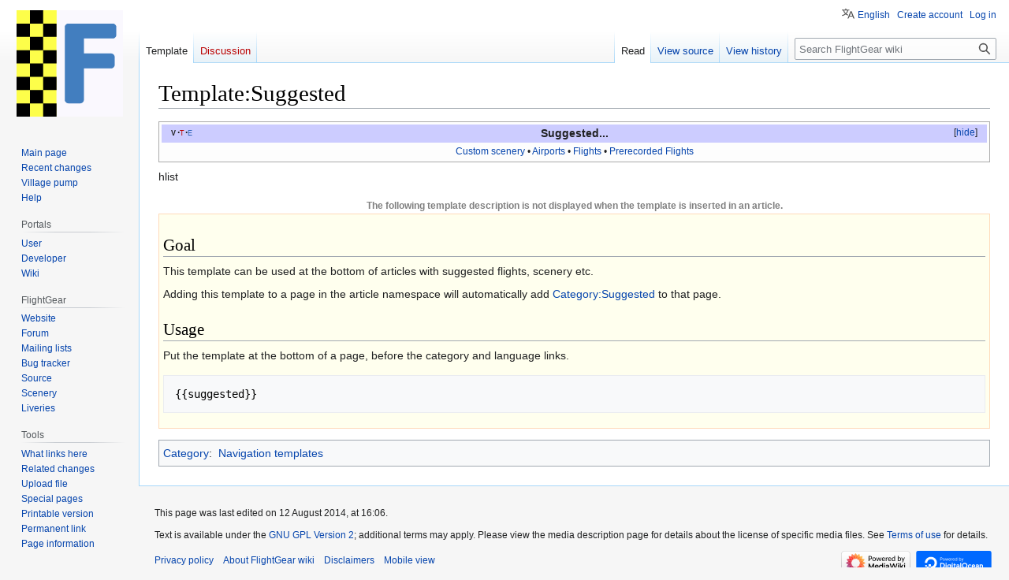

--- FILE ---
content_type: text/html; charset=UTF-8
request_url: https://wiki.flightgear.org/Template:Suggested
body_size: 5827
content:
<!DOCTYPE html>
<html class="client-nojs" lang="en" dir="ltr">
<head>
<meta charset="UTF-8"/>
<title>Template:Suggested - FlightGear wiki</title>
<script>document.documentElement.className="client-js";RLCONF={"wgBreakFrames":false,"wgSeparatorTransformTable":["",""],"wgDigitTransformTable":["",""],"wgDefaultDateFormat":"dmy","wgMonthNames":["","January","February","March","April","May","June","July","August","September","October","November","December"],"wgRequestId":"d761715d1c7a00a9aa7409fa","wgCSPNonce":false,"wgCanonicalNamespace":"Template","wgCanonicalSpecialPageName":false,"wgNamespaceNumber":10,"wgPageName":"Template:Suggested","wgTitle":"Suggested","wgCurRevisionId":75014,"wgRevisionId":75014,"wgArticleId":2586,"wgIsArticle":true,"wgIsRedirect":false,"wgAction":"view","wgUserName":null,"wgUserGroups":["*"],"wgCategories":["Navigation templates"],"wgPageContentLanguage":"en","wgPageContentModel":"wikitext","wgRelevantPageName":"Template:Suggested","wgRelevantArticleId":2586,"wgIsProbablyEditable":false,"wgRelevantPageIsProbablyEditable":false,"wgRestrictionEdit":[],"wgRestrictionMove":[],"wgMFDisplayWikibaseDescriptions":{
"search":false,"nearby":false,"watchlist":false,"tagline":false},"wgVisualEditor":{"pageLanguageCode":"en","pageLanguageDir":"ltr","pageVariantFallbacks":"en"},"wgVector2022PreviewPages":[],"wgPopupsFlags":4,"wgULSAcceptLanguageList":[],"wgULSCurrentAutonym":"English","wgEditSubmitButtonLabelPublish":false,"wgULSPosition":"personal","wgULSisCompactLinksEnabled":true};RLSTATE={"site.styles":"ready","user.styles":"ready","user":"ready","user.options":"loading","skins.vector.styles.legacy":"ready","ext.visualEditor.desktopArticleTarget.noscript":"ready","ext.uls.pt":"ready"};RLPAGEMODULES=["site","mediawiki.page.ready","skins.vector.legacy.js","ext.visualEditor.desktopArticleTarget.init","ext.visualEditor.targetLoader","ext.popups","ext.uls.compactlinks","ext.uls.interface"];</script>
<script>(RLQ=window.RLQ||[]).push(function(){mw.loader.implement("user.options@12s5i",function($,jQuery,require,module){mw.user.tokens.set({"patrolToken":"+\\","watchToken":"+\\","csrfToken":"+\\"});});});</script>
<link rel="stylesheet" href="/w/load.php?lang=en&amp;modules=ext.uls.pt%7Cext.visualEditor.desktopArticleTarget.noscript%7Cskins.vector.styles.legacy&amp;only=styles&amp;skin=vector"/>
<script async="" src="/w/load.php?lang=en&amp;modules=startup&amp;only=scripts&amp;raw=1&amp;skin=vector"></script>
<meta name="ResourceLoaderDynamicStyles" content=""/>
<link rel="stylesheet" href="/w/load.php?lang=en&amp;modules=site.styles&amp;only=styles&amp;skin=vector"/>
<meta name="generator" content="MediaWiki 1.39.6"/>
<meta name="format-detection" content="telephone=no"/>
<meta name="viewport" content="width=1000"/>
<link rel="icon" href="/w/resources/assets/f72.png"/>
<link rel="search" type="application/opensearchdescription+xml" href="/w/opensearch_desc.php" title="FlightGear wiki (en)"/>
<link rel="EditURI" type="application/rsd+xml" href="https://wiki.flightgear.org/w/api.php?action=rsd"/>
<link rel="license" href="http://www.gnu.org/licenses/old-licenses/gpl-2.0.txt"/>
<link rel="alternate" type="application/atom+xml" title="FlightGear wiki Atom feed" href="/w/index.php?title=Special:RecentChanges&amp;feed=atom"/>
</head>
<body class="mediawiki ltr sitedir-ltr mw-hide-empty-elt ns-10 ns-subject page-Template_Suggested rootpage-Template_Suggested skin-vector action-view skin-vector-legacy vector-feature-language-in-header-enabled vector-feature-language-in-main-page-header-disabled vector-feature-language-alert-in-sidebar-disabled vector-feature-sticky-header-disabled vector-feature-sticky-header-edit-disabled vector-feature-table-of-contents-disabled vector-feature-visual-enhancement-next-disabled"><div id="mw-page-base" class="noprint"></div>
<div id="mw-head-base" class="noprint"></div>
<div id="content" class="mw-body" role="main">
	<a id="top"></a>
	<div id="siteNotice"></div>
	<div class="mw-indicators">
	</div>
	<h1 id="firstHeading" class="firstHeading mw-first-heading"><span class="mw-page-title-namespace">Template</span><span class="mw-page-title-separator">:</span><span class="mw-page-title-main">Suggested</span></h1>
	<div id="bodyContent" class="vector-body">
		<div id="siteSub" class="noprint">From FlightGear wiki</div>
		<div id="contentSub"></div>
		<div id="contentSub2"></div>
		
		<div id="jump-to-nav"></div>
		<a class="mw-jump-link" href="#mw-head">Jump to navigation</a>
		<a class="mw-jump-link" href="#searchInput">Jump to search</a>
		<div id="mw-content-text" class="mw-body-content mw-content-ltr" lang="en" dir="ltr"><div class="mw-parser-output"><table cellspacing="0" class="navbox" style="border-spacing:0;;"><tbody><tr><td style="padding:2px;"><table cellspacing="0" class="nowraplinks collapsible autocollapse navbox-inner" style="border-spacing:0;background:transparent;color:inherit;;"><tbody><tr><th scope="col" style=";" class="navbox-title" colspan="2"><div class="noprint plainlinks hlist navbar mini" style=""><ul><li class="nv-view"><a class="mw-selflink selflink"><span title="View this template" style=";;background:none transparent;border:none;">v</span></a></li><li class="nv-talk"><a href="/w/index.php?title=Template_talk:Suggested&amp;action=edit&amp;redlink=1" class="new" title="Template talk:Suggested (page does not exist)"><span title="Discuss this template" style=";;background:none transparent;border:none;">t</span></a></li><li class="nv-edit"><a rel="nofollow" class="external text" href="https://wiki.flightgear.org/w/index.php?title=Template:Suggested&amp;action=edit"><span title="Edit this template" style=";;background:none transparent;border:none;">e</span></a></li></ul></div><div class="" style="font-size:110%;">
Suggested...</div></th></tr><tr style="height:2px;"><td></td></tr><tr><td colspan="2" style="width:100%;padding:0px;;;" class="navbox-list navbox-odd hlist"><div style="padding:0em 0.25em">
<a href="/Suggested_custom_scenery" title="Suggested custom scenery">Custom scenery</a> &#8226; <a href="/Suggested_Airports" class="mw-redirect" title="Suggested Airports">Airports</a> &#8226; <a href="/Suggested_Flights" title="Suggested Flights">Flights</a> &#8226; <a href="/Suggested_Prerecorded_Flights" title="Suggested Prerecorded Flights">Prerecorded Flights</a></div></td></tr></tbody></table></td></tr></tbody></table><p>hlist
</p><div class="sjabdocnoot" style="color:grey; text-align:center; margin-top:1em;"><small><b>The following template description is not displayed when the template is inserted in an article.</b></small></div>
<div class="toccolours template-documentation" style="background: #FFFFEE; border: 1px solid #FFDAB9;font-size:100%;">
<h2><span class="mw-headline" id="Goal">Goal</span></h2>
<p>This template can be used at the bottom of articles with suggested flights, scenery etc.
</p><p>Adding this template to a page in the article namespace will automatically add <a href="/Category:Suggested" title="Category:Suggested">Category:Suggested</a> to that page.
</p>
<h2><span class="mw-headline" id="Usage">Usage</span></h2>
<p>Put the template at the bottom of a page, before the category and language links.
</p>
<pre>{{suggested}}
</pre>
</div>

<!-- 
NewPP limit report
Cached time: 20260118220921
Cache expiry: 86400
Reduced expiry: false
Complications: []
CPU time usage: 0.022 seconds
Real time usage: 0.026 seconds
Preprocessor visited node count: 322/1000000
Post‐expand include size: 6917/2097152 bytes
Template argument size: 1271/2097152 bytes
Highest expansion depth: 14/100
Expensive parser function count: 0/100
Unstrip recursion depth: 0/20
Unstrip post‐expand size: 13/5000000 bytes
-->
<!--
Transclusion expansion time report (%,ms,calls,template)
100.00%   17.071      1 -total
 74.51%   12.719      1 Template:Navigation
 46.12%    7.873      1 Template:Navbox
 25.07%    4.280      1 Template:Informative_template
 16.61%    2.836      1 Template:Navbar
  6.92%    1.182      3 Template:Transclude
-->

<!-- Saved in parser cache with key fg_wiki-mw_:pcache:idhash:2586-0!canonical and timestamp 20260118220921 and revision id 75014.
 -->
</div>
<div class="printfooter" data-nosnippet="">Retrieved from "<a dir="ltr" href="https://wiki.flightgear.org/w/index.php?title=Template:Suggested&amp;oldid=75014">https://wiki.flightgear.org/w/index.php?title=Template:Suggested&amp;oldid=75014</a>"</div></div>
		<div id="catlinks" class="catlinks" data-mw="interface"><div id="mw-normal-catlinks" class="mw-normal-catlinks"><a href="/Special:Categories" title="Special:Categories">Category</a>: <ul><li><a href="/Category:Navigation_templates" title="Category:Navigation templates">Navigation templates</a></li></ul></div></div>
	</div>
</div>

<div id="mw-navigation">
	<h2>Navigation menu</h2>
	<div id="mw-head">
		

<nav id="p-personal" class="vector-menu mw-portlet mw-portlet-personal vector-user-menu-legacy" aria-labelledby="p-personal-label" role="navigation"  >
	<h3
		id="p-personal-label"
		
		class="vector-menu-heading "
	>
		<span class="vector-menu-heading-label">Personal tools</span>
	</h3>
	<div class="vector-menu-content">
		
		<ul class="vector-menu-content-list"><li id="pt-uls" class="mw-list-item active"><a class="uls-trigger" href="#"><span>English</span></a></li><li id="pt-createaccount" class="mw-list-item"><a href="/w/index.php?title=Special:CreateAccount&amp;returnto=Template%3ASuggested" title="You are encouraged to create an account and log in; however, it is not mandatory"><span>Create account</span></a></li><li id="pt-login" class="mw-list-item"><a href="/w/index.php?title=Special:UserLogin&amp;returnto=Template%3ASuggested" title="You are encouraged to log in; however, it is not mandatory [o]" accesskey="o"><span>Log in</span></a></li></ul>
		
	</div>
</nav>

		<div id="left-navigation">
			

<nav id="p-namespaces" class="vector-menu mw-portlet mw-portlet-namespaces vector-menu-tabs vector-menu-tabs-legacy" aria-labelledby="p-namespaces-label" role="navigation"  >
	<h3
		id="p-namespaces-label"
		
		class="vector-menu-heading "
	>
		<span class="vector-menu-heading-label">Namespaces</span>
	</h3>
	<div class="vector-menu-content">
		
		<ul class="vector-menu-content-list"><li id="ca-nstab-template" class="selected mw-list-item"><a href="/Template:Suggested" title="View the template [c]" accesskey="c"><span>Template</span></a></li><li id="ca-talk" class="new mw-list-item"><a href="/w/index.php?title=Template_talk:Suggested&amp;action=edit&amp;redlink=1" rel="discussion" title="Discussion about the content page (page does not exist) [t]" accesskey="t"><span>Discussion</span></a></li></ul>
		
	</div>
</nav>

			

<nav id="p-variants" class="vector-menu mw-portlet mw-portlet-variants emptyPortlet vector-menu-dropdown" aria-labelledby="p-variants-label" role="navigation"  >
	<input type="checkbox"
		id="p-variants-checkbox"
		role="button"
		aria-haspopup="true"
		data-event-name="ui.dropdown-p-variants"
		class="vector-menu-checkbox"
		aria-labelledby="p-variants-label"
	/>
	<label
		id="p-variants-label"
		 aria-label="Change language variant"
		class="vector-menu-heading "
	>
		<span class="vector-menu-heading-label">English</span>
	</label>
	<div class="vector-menu-content">
		
		<ul class="vector-menu-content-list"></ul>
		
	</div>
</nav>

		</div>
		<div id="right-navigation">
			

<nav id="p-views" class="vector-menu mw-portlet mw-portlet-views vector-menu-tabs vector-menu-tabs-legacy" aria-labelledby="p-views-label" role="navigation"  >
	<h3
		id="p-views-label"
		
		class="vector-menu-heading "
	>
		<span class="vector-menu-heading-label">Views</span>
	</h3>
	<div class="vector-menu-content">
		
		<ul class="vector-menu-content-list"><li id="ca-view" class="selected mw-list-item"><a href="/Template:Suggested"><span>Read</span></a></li><li id="ca-viewsource" class="mw-list-item"><a href="/w/index.php?title=Template:Suggested&amp;action=edit" title="This page is protected.&#10;You can view its source [e]" accesskey="e"><span>View source</span></a></li><li id="ca-history" class="mw-list-item"><a href="/w/index.php?title=Template:Suggested&amp;action=history" title="Past revisions of this page [h]" accesskey="h"><span>View history</span></a></li></ul>
		
	</div>
</nav>

			

<nav id="p-cactions" class="vector-menu mw-portlet mw-portlet-cactions emptyPortlet vector-menu-dropdown" aria-labelledby="p-cactions-label" role="navigation"  title="More options" >
	<input type="checkbox"
		id="p-cactions-checkbox"
		role="button"
		aria-haspopup="true"
		data-event-name="ui.dropdown-p-cactions"
		class="vector-menu-checkbox"
		aria-labelledby="p-cactions-label"
	/>
	<label
		id="p-cactions-label"
		
		class="vector-menu-heading "
	>
		<span class="vector-menu-heading-label">More</span>
	</label>
	<div class="vector-menu-content">
		
		<ul class="vector-menu-content-list"></ul>
		
	</div>
</nav>

			
<div id="p-search" role="search" class="vector-search-box-vue  vector-search-box-show-thumbnail vector-search-box-auto-expand-width vector-search-box">
	<div>
			<h3 >
				<label for="searchInput">Search</label>
			</h3>
		<form action="/w/index.php" id="searchform"
			class="vector-search-box-form">
			<div id="simpleSearch"
				class="vector-search-box-inner"
				 data-search-loc="header-navigation">
				<input class="vector-search-box-input"
					 type="search" name="search" placeholder="Search FlightGear wiki" aria-label="Search FlightGear wiki" autocapitalize="sentences" title="Search FlightGear wiki [f]" accesskey="f" id="searchInput"
				>
				<input type="hidden" name="title" value="Special:Search">
				<input id="mw-searchButton"
					 class="searchButton mw-fallbackSearchButton" type="submit" name="fulltext" title="Search the pages for this text" value="Search">
				<input id="searchButton"
					 class="searchButton" type="submit" name="go" title="Go to a page with this exact name if it exists" value="Go">
			</div>
		</form>
	</div>
</div>

		</div>
	</div>
	

<div id="mw-panel">
	<div id="p-logo" role="banner">
		<a class="mw-wiki-logo" href="/Main_Page"
			title="Visit the main page"></a>
	</div>
	

<nav id="p-navigation" class="vector-menu mw-portlet mw-portlet-navigation vector-menu-portal portal" aria-labelledby="p-navigation-label" role="navigation"  >
	<h3
		id="p-navigation-label"
		
		class="vector-menu-heading "
	>
		<span class="vector-menu-heading-label">Navigation</span>
	</h3>
	<div class="vector-menu-content">
		
		<ul class="vector-menu-content-list"><li id="n-mainpage-description" class="mw-list-item"><a href="/Main_Page" title="Visit the main page [z]" accesskey="z"><span>Main page</span></a></li><li id="n-recentchanges" class="mw-list-item"><a href="/Special:RecentChanges" title="A list of recent changes in the wiki [r]" accesskey="r"><span>Recent changes</span></a></li><li id="n-Village-pump" class="mw-list-item"><a href="/FlightGear_wiki:Village_pump"><span>Village pump</span></a></li><li id="n-Help" class="mw-list-item"><a href="/Help:Contents" title="The place to find out"><span>Help</span></a></li></ul>
		
	</div>
</nav>

	

<nav id="p-Portals" class="vector-menu mw-portlet mw-portlet-Portals vector-menu-portal portal" aria-labelledby="p-Portals-label" role="navigation"  >
	<h3
		id="p-Portals-label"
		
		class="vector-menu-heading "
	>
		<span class="vector-menu-heading-label">Portals</span>
	</h3>
	<div class="vector-menu-content">
		
		<ul class="vector-menu-content-list"><li id="n-User" class="mw-list-item"><a href="/Portal:User"><span>User</span></a></li><li id="n-Developer" class="mw-list-item"><a href="/Portal:Developer"><span>Developer</span></a></li><li id="n-Wiki" class="mw-list-item"><a href="/Portal:Wiki"><span>Wiki</span></a></li></ul>
		
	</div>
</nav>


<nav id="p-FlightGear" class="vector-menu mw-portlet mw-portlet-FlightGear vector-menu-portal portal" aria-labelledby="p-FlightGear-label" role="navigation"  >
	<h3
		id="p-FlightGear-label"
		
		class="vector-menu-heading "
	>
		<span class="vector-menu-heading-label">FlightGear</span>
	</h3>
	<div class="vector-menu-content">
		
		<ul class="vector-menu-content-list"><li id="n-Website" class="mw-list-item"><a href="https://www.flightgear.org/" rel="nofollow"><span>Website</span></a></li><li id="n-Forum" class="mw-list-item"><a href="https://forum.flightgear.org/" rel="nofollow"><span>Forum</span></a></li><li id="n-Mailing lists" class="mw-list-item"><a href="/Mailing_lists"><span>Mailing lists</span></a></li><li id="n-Bug tracker" class="mw-list-item"><a href="https://gitlab.com/groups/flightgear/-/issues" rel="nofollow"><span>Bug tracker</span></a></li><li id="n-Source" class="mw-list-item"><a href="https://gitlab.com/flightgear" rel="nofollow"><span>Source</span></a></li><li id="n-Scenery" class="mw-list-item"><a href="https://scenery.flightgear.org/" rel="nofollow"><span>Scenery</span></a></li><li id="n-Liveries" class="mw-list-item"><a href="https://liveries.flightgear.org/" rel="nofollow"><span>Liveries</span></a></li></ul>
		
	</div>
</nav>


<nav id="p-tb" class="vector-menu mw-portlet mw-portlet-tb vector-menu-portal portal" aria-labelledby="p-tb-label" role="navigation"  >
	<h3
		id="p-tb-label"
		
		class="vector-menu-heading "
	>
		<span class="vector-menu-heading-label">Tools</span>
	</h3>
	<div class="vector-menu-content">
		
		<ul class="vector-menu-content-list"><li id="t-whatlinkshere" class="mw-list-item"><a href="/Special:WhatLinksHere/Template:Suggested" title="A list of all wiki pages that link here [j]" accesskey="j"><span>What links here</span></a></li><li id="t-recentchangeslinked" class="mw-list-item"><a href="/Special:RecentChangesLinked/Template:Suggested" rel="nofollow" title="Recent changes in pages linked from this page [k]" accesskey="k"><span>Related changes</span></a></li><li id="t-upload" class="mw-list-item"><a href="/Special:UploadWizard" title="Upload files [u]" accesskey="u"><span>Upload file</span></a></li><li id="t-specialpages" class="mw-list-item"><a href="/Special:SpecialPages" title="A list of all special pages [q]" accesskey="q"><span>Special pages</span></a></li><li id="t-print" class="mw-list-item"><a href="javascript:print();" rel="alternate" title="Printable version of this page [p]" accesskey="p"><span>Printable version</span></a></li><li id="t-permalink" class="mw-list-item"><a href="/w/index.php?title=Template:Suggested&amp;oldid=75014" title="Permanent link to this revision of this page"><span>Permanent link</span></a></li><li id="t-info" class="mw-list-item"><a href="/w/index.php?title=Template:Suggested&amp;action=info" title="More information about this page"><span>Page information</span></a></li></ul>
		
	</div>
</nav>

	
</div>

</div>

<footer id="footer" class="mw-footer" role="contentinfo" >
	<ul id="footer-info">
	<li id="footer-info-lastmod"> This page was last edited on 12 August 2014, at 16:06.</li>
	<li id="footer-info-copyright">Text is available under the <a href="http://www.gnu.org/licenses/old-licenses/gpl-2.0.txt">GNU GPL Version 2</a>; additional terms may apply. Please view the media description page for details about the license of specific media files. See <a href="http://wiki.flightgear.org/FlightGear_wiki:Terms_of_use">Terms of use</a> for details.</li>
</ul>

	<ul id="footer-places">
	<li id="footer-places-privacy"><a href="/FlightGear_wiki:Privacy_policy">Privacy policy</a></li>
	<li id="footer-places-about"><a href="/FlightGear_wiki:About">About FlightGear wiki</a></li>
	<li id="footer-places-disclaimer"><a href="/FlightGear_wiki:General_disclaimer">Disclaimers</a></li>
	<li id="footer-places-mobileview"><a href="https://wiki.flightgear.org/w/index.php?title=Template:Suggested&amp;mobileaction=toggle_view_mobile" class="noprint stopMobileRedirectToggle">Mobile view</a></li>
</ul>

	<ul id="footer-icons" class="noprint">
	<li id="footer-poweredbyico"><a href="https://www.mediawiki.org/"><img src="/w/resources/assets/poweredby_mediawiki_88x31.png" alt="Powered by MediaWiki" srcset="/w/resources/assets/poweredby_mediawiki_132x47.png 1.5x, /w/resources/assets/poweredby_mediawiki_176x62.png 2x" width="88" height="31" loading="lazy"/></a><a href="https://m.do.co/"><img src="/w/resources/assets/poweredby_digitalocean.svg" alt="Hosted by DigitalOcean" width="100" style="margin-left: 5px;" height="31" loading="lazy"/></a></li>
</ul>

</footer>

<script>(RLQ=window.RLQ||[]).push(function(){mw.config.set({"wgPageParseReport":{"limitreport":{"cputime":"0.022","walltime":"0.026","ppvisitednodes":{"value":322,"limit":1000000},"postexpandincludesize":{"value":6917,"limit":2097152},"templateargumentsize":{"value":1271,"limit":2097152},"expansiondepth":{"value":14,"limit":100},"expensivefunctioncount":{"value":0,"limit":100},"unstrip-depth":{"value":0,"limit":20},"unstrip-size":{"value":13,"limit":5000000},"timingprofile":["100.00%   17.071      1 -total"," 74.51%   12.719      1 Template:Navigation"," 46.12%    7.873      1 Template:Navbox"," 25.07%    4.280      1 Template:Informative_template"," 16.61%    2.836      1 Template:Navbar","  6.92%    1.182      3 Template:Transclude"]},"cachereport":{"timestamp":"20260118220921","ttl":86400,"transientcontent":false}}});mw.config.set({"wgBackendResponseTime":139});});</script>
</body>
</html>